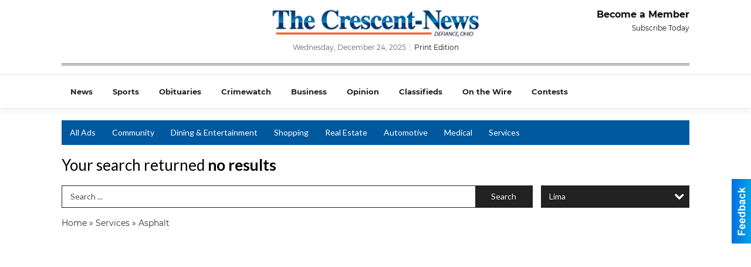

--- FILE ---
content_type: text/css
request_url: https://marketplace.crescent-news.com/css/themes/web/custom.css?v=4.1.0.0
body_size: 1711
content:
/* *********************************************
 * Should only be used to customize branches,
 * and left empty in the master breanch.
 * NOTE: This file loads last, it will override 
 *       all other styles and views.
 * ********************************************* */
/* Less Constants */
/* Screen Sizes
 * -- Ajustar estas medidas para igualar los brincos del
 * -- diseño responsivo del sitio del cliente.
 * ------------------------------------------------------ */
/* Content Sizes 
 * -- Son los anchos del cuerpo del sitio para cada uno
 * -- de los brincos de arriba, se recomienda 30px menos.
 * ------------------------------------------------------ */
/* Pantallas de @lg ----- */
/* Pantallas de @md a @lg */
/* Pantallas de @sm a @md */
/* Pantallas de @xs a @sm */
/* Pantallas de ----- @xs */
/* Menu Size 
 * -- Ancho de los submenus dependiendo de cuantas columnas
 * -- necesiten (1-3) y del menu para moviles.
 * ------------------------------------------------------ */
/* Font Size 
 * -- Tamaño por defecto de la fuente, la mayoria de los 
 * -- espacios en el sitio se calculan con este valor.
 * ------------------------------------------------------ */
/* Font Families
 * -- Los CSS de las fuentes debe inclirse en el archivo
 * -- config.php o en custom.less
 * ------------------------------------------------------ */
/* Colors 
 * -- La mayoria de los colores se pueden cambiar en
 * -- config.php, el resto deben cambar en custom.less
 * ------------------------------------------------------ */
/* Slide & SubMenu BG */
/* Slide & SubMenu Hover */
/* Slide & Submenu Lines */
/* Shadows */
/* Ads Sizes */
/* View Space */
/* Place Holder Color */
/* end */
@font-face {
  font-family: 'Montserrat';
  font-style: normal;
  font-weight: 400;
  font-display: swap;
  src: local('Montserrat Regular'), local('Montserrat-Regular'), url(https://fonts.gstatic.com/s/montserrat/v15/JTUSjIg1_i6t8kCHKm45xW4.ttf) format('truetype');
}
@font-face {
  font-family: 'Montserrat';
  font-style: normal;
  font-weight: 700;
  font-display: swap;
  src: local('Montserrat Bold'), local('Montserrat-Bold'), url(https://fonts.gstatic.com/s/montserrat/v15/JTURjIg1_i6t8kCHKm45_dJE7g4.ttf) format('truetype');
}
/* Extra Large Devices (default) ---------------------------------------- */
body {
  font-family: 'Montserrat', sans-serif;
}
#sHeader > .content {
  max-width: none !important;
}
#client_header .bottom-bar {
  padding: 15px 0 0;
}
#client_header .bottom-bar .logo {
  width: 33%;
  margin: 0 auto;
  text-align: center;
}
#client_header .bottom-bar .logo p {
  margin: 0 0 10px 0;
  color: #666;
}
#client_header .bottom-bar .logo p.bottom {
  margin: 0;
  font-size: 12px;
}
#client_header .bottom-bar .logo p.bottom a {
  color: #111;
  text-decoration: none;
  display: inline-block;
  margin-left: 3px;
  padding-left: 7px;
  border-left: #dadada 1px solid;
}
#client_header .bottom-bar .members {
  float: right;
  text-align: right;
}
#client_header .bottom-bar .members h3 {
  font-size: 16px;
  margin: 0;
  padding: 0;
  color: #111;
}
#client_header .bottom-bar .members a {
  display: block;
  color: #111;
  margin: 5px 0 0;
  font-size: 12px;
  text-decoration: none;
}
#client_header .bottom-bar .border {
  display: block;
  clear: both;
  height: 1px;
  margin: 20px 0 15px;
  border-top: #999 2px solid;
  border-bottom: #999 1px solid;
}
#client_header .menu-container {
  background-color: #fff;
  border-top: 1px solid rgba(0, 0, 0, 0.1);
  border-bottom: 1px solid rgba(0, 0, 0, 0.1);
  box-shadow: 0px 5px 10px 0px rgba(0, 0, 0, 0.05);
  margin-bottom: 20px;
}
#client_header .menu-container ul {
  margin: 0;
  padding: 0;
  list-style: none;
}
#client_header .menu-container ul li {
  position: relative;
  display: inline-block;
}
#client_header .menu-container ul li a {
  height: 56px;
  line-height: 56px;
  display: block;
  text-decoration: none;
  font-size: 13px;
  color: #222;
  padding: 0 15px;
  font-weight: bold;
}
#client_header .menu-container ul li ul {
  display: none;
  position: absolute;
  top: 100%;
  left: 0;
  z-index: 1000;
  float: left;
  min-width: 160px;
  padding: 5px 0;
  margin: 0;
  font-size: 14px;
  text-align: left;
  list-style: none;
  background-color: #fff;
  -webkit-background-clip: padding-box;
  background-clip: padding-box;
  border: 1px solid #ccc;
  border: 1px solid rgba(0, 0, 0, 0.15);
  border-radius: 4px;
  -webkit-box-shadow: 0 6px 12px rgba(0, 0, 0, 0.175);
  box-shadow: 0 6px 12px rgba(0, 0, 0, 0.175);
  border-top: none;
  border-top-left-radius: 0;
  border-top-right-radius: 0;
}
#client_header .menu-container ul li ul li {
  display: block;
}
#client_header .menu-container ul li ul li a {
  padding: 4px 10px;
  height: auto;
  line-height: normal;
  color: #111;
  font-weight: normal;
  white-space: nowrap;
}
#client_header .menu-container ul li ul li a:hover {
  background-color: rgba(0, 0, 0, 0.1);
}
#client_header .menu-container ul li:hover > a {
  background-color: rgba(0, 0, 0, 0.1);
}
#client_header .menu-container ul li:hover ul {
  display: block;
}
/* Large Devices -------------------------------------------------------- */
@media only screen and (max-width: 1280px) {
  .hide_lg {
    display: none !important;
  }
}
/* Medium Devices ------------------------------------------------------- */
@media only screen and (max-width: 1100px) {
  .hide_md {
    display: none !important;
  }
}
/* Small Devices -------------------------------------------------------- */
@media only screen and (max-width: 920px) {
  .hide_sm {
    display: none !important;
  }
  #client_header .bottom-bar .logo {
    width: 100%;
  }
}
/* Extra Small Devices -------------------------------------------------- */
@media only screen and (max-width: 740px) {
  .hide_xs {
    display: none !important;
  }
  #client_header .bottom-bar {
    padding: 0;
  }
  #client_header .bottom-bar .logo {
    width: 100%;
    padding: 5px 10px;
  }
  #client_header .bottom-bar .logo .top {
    margin: 0 !important;
  }
  #client_header .bottom-bar .logo img {
    max-height: 45px;
  }
}
